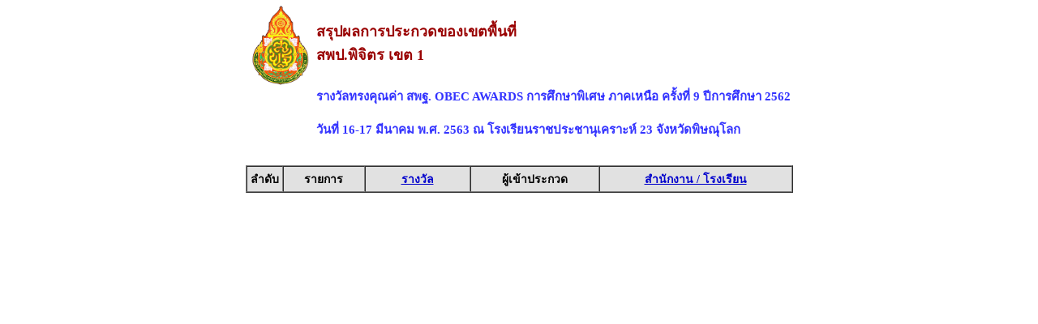

--- FILE ---
content_type: text/html
request_url: https://awards62.obecawards.net/obec-northss/modules/report/report_all_compet_office.php?office_id=91&award=join
body_size: 3261
content:





<!DOCTYPE html PUBLIC "-//W3C//DTD XHTML 1.0 Transitional//EN" "http://www.w3.org/TR/xhtml1/DTD/xhtml1-transitional.dtd">
<html xmlns="http://www.w3.org/1999/xhtml">
<head>
<meta http-equiv="Content-Type" content="text/html; charset=utf-8" />

<title>รายงานตัวแทนเข้าแข่งระดับชาติ</title>
<style type="text/css">
<!--
BODY {
	FONT-SIZE: 11px; MARGIN: 0px; COLOR: #58595b; FONT-FAMILY: Tahoma, Arial, Helvetica, sans-serif
}
TD {
	FONT-SIZE: 11px; MARGIN: 0px; COLOR: #666666; FONT-FAMILY: Tahoma, Arial, Helvetica, sans-serif
}


FORM {
	PADDING-RIGHT: 0px; PADDING-LEFT: 0px; PADDING-BOTTOM: 0px; MARGIN: 0px; PADDING-TOP: 0px
}
UL {
	MARGIN-TOP: 5px; PADDING-TOP: 0px;
	list-style-image:url(images/dia_bluve.gif);
}
IMG {
	BORDER-RIGHT: 0px; BORDER-TOP: 0px; BORDER-LEFT: 0px; BORDER-BOTTOM: 0px
}
INPUT {
	FONT-SIZE: 11px; COLOR: #58595b; FONT-FAMILY: Tahoma, Arial, Helvetica, sans-serif
}
SELECT {
	FONT-SIZE: 11px; COLOR: #58595b; FONT-FAMILY: Tahoma, Arial, Helvetica, sans-serif
}
TEXTAREA {
	FONT-SIZE: 11px; COLOR: #58595b; FONT-FAMILY: Tahoma, Arial, Helvetica, sans-serif
}
.dotline {
	BACKGROUND: url(images/dotline.gif) #ffffff repeat-x left top
}
.dotlinev {
	BACKGROUND: url(images/dotlinev.gif) #ffffff  repeat-y
}
.headtb{
	background-color:#990000;
	font:bold;
	COLOR: #FFFFFF;

}
.topicicon {
	margin: 3px;

}
.tablecomment {
	border: 1px solid #C7C7C7;
}
.foottext {color: #FFFFFF}


.calendarHeader { 
    font-weight: bolder; 
    color: #FFFFFF; 
    background-color: #CC0000; 
}

.calendarToday { 
    background-color: #FFE1CE;
	font-weight: bold;
}

.calendar { 
    width:250;
    background-color: #F3F3F3;
}



.highslide-html {
    background-color: white;
}
.highslide-html-content {
	position: absolute;
    display: none;
}
.highslide-loading {
    display: block;
	color: black;
	font-size: 8pt;
	font-family: sans-serif;
	font-weight: bold;
    text-decoration: none;
	padding: 2px;
	border: 1px solid black;
    background-color: white;
    
    padding-left: 22px;
    background-image: url(highslide/graphics/loader.white.gif);
    background-repeat: no-repeat;
    background-position: 3px 1px;
}
.control {
	float: right;
    display: block;
    /*position: relative;*/
	margin: 0 5px;
	font-size: 9pt;
    font-weight: bold;
	text-decoration: none;
	text-transform: uppercase;
	color: #999;
}
.control:hover {
	color: black !important;
}
.highslide-move {
    cursor: move;
}
.highslide-display-block {
    display: block;
}
.highslide-display-none {
    display: none;
}



#dhtmltooltip{
	position: absolute;
	width: 150px;
	border: 1px solid black;
	padding: 2px;
	background-color: #FFFFFF;
	visibility: hidden;
	z-index: 100;
	filter: Alpha(Opacity=80);
	font-weight: bold;
	color: #000000;
	font-family: MS Sans Serif;
	font-size: 10px;
:DXImageTransform.Microsoft.Shadow(color=gray,direction=135);
}
.transp {
	filter: Alpha(Opacity=100);
}


#DHTMLgoodies_formTooltipDiv{
	color:#FFF;
	font-family:tahoma;
	font-weight:bold;
	font-size:11px;
	line-height:120%;
}
.DHTMLgoodies_formTooltip_closeMessage{
	color:#FFFFFF;
	font-weight:normal;
	font-size:10px;
}


/* the div that holds the date picker calendar */
.dpDiv {
	}


/* the table (within the div) that holds the date picker calendar */
.dpTable {
	font-family: Tahoma, Arial, Helvetica, sans-serif;
	font-size: 12px;
	text-align: center;
	color: #505050;
	background-color: #ece9d8;
	border: 1px solid #AAAAAA;
	}


/* a table row that holds date numbers (either blank or 1-31) */
.dpTR {
	}


/* the top table row that holds the month, year, and forward/backward buttons */
.dpTitleTR {
	}


/* the second table row, that holds the names of days of the week (Mo, Tu, We, etc.) */
.dpDayTR {
	}


/* the bottom table row, that has the "This Month" and "Close" buttons */
.dpTodayButtonTR {
	}


/* a table cell that holds a date number (either blank or 1-31) */
.dpTD {
	border: 1px solid #ece9d8;
	}


/* a table cell that holds a highlighted day (usually either today's date or the current date field value) */
.dpDayHighlightTD {
	background-color: #CCCCCC;
	border: 1px solid #AAAAAA;
	}


/* the date number table cell that the mouse pointer is currently over (you can use contrasting colors to make it apparent which cell is being hovered over) */
.dpTDHover {
	background-color: #aca998;
	border: 1px solid #888888;
	cursor: pointer;
	color: red;
	}


/* the table cell that holds the name of the month and the year */
.dpTitleTD {
	}


/* a table cell that holds one of the forward/backward buttons */
.dpButtonTD {
	}


/* the table cell that holds the "This Month" or "Close" button at the bottom */
.dpTodayButtonTD {
	}


/* a table cell that holds the names of days of the week (Mo, Tu, We, etc.) */
.dpDayTD {
	background-color: #CCCCCC;
	border: 1px solid #AAAAAA;
	color: white;
	}


/* additional style information for the text that indicates the month and year */
.dpTitleText {
	font-size: 12px;
	color: gray;
	font-weight: bold;
	}


/* additional style information for the cell that holds a highlighted day (usually either today's date or the current date field value) */ 
.dpDayHighlight {
	color: 4060ff;
	font-weight: bold;
	}


/* the forward/backward buttons at the top */
.dpButton {
	font-family: Verdana, Tahoma, Arial, Helvetica, sans-serif;
	font-size: 10px;
	color: gray;
	background: #d8e8ff;
	font-weight: bold;
	padding: 0px;
	}


/* the "This Month" and "Close" buttons at the bottom */
.dpTodayButton {
	font-family: Verdana, Tahoma, Arial, Helvetica, sans-serif;
	font-size: 10px;
	color: gray;
	background: #d8e8ff;
	font-weight: bold;
	}



A:link { 
COLOR: #0000CC; TEXT-DECORATION: underline
}
A:visited { 
COLOR: #333333; TEXT-DECORATION: underline
}
A:active { COLOR: #0000CC; TEXT-DECORATION: underline
}
A:hover { 
COLOR: #FF0099; TEXT-DECORATION: none
}
TD { 
FONT-SIZE: 10pt; COLOR: #666666; FONT-FAMILY: "Tahoma", "MS Sans Serif","Verdana"}
TEXTAREA { 
FONT-SIZE: 10pt; 
FONT-FAMILY: "MS Sans Serif", "Microsoft Sans Serif"}
.title { 
FONT-SIZE: 10px; FONT-FAMILY: Verdana, Arial, Helvetica, sans-serif}
.box { 
BORDER-RIGHT: 1px solid; 
BORDER-TOP: 1px solid; 
FONT-SIZE: 10pt; 
BORDER-LEFT: 1px solid; 
BORDER-BOTTOM: 1px solid; 
FONT-FAMILY: "MS Sans Serif", "Microsoft Sans Serif"}
.require {color: #FF0000; font-style:italic;}
.verticaltext{
font: bold 13px Arial;
position: absolute;
right: 3px;
top: 20px;
width: 15px;
writing-mode: tb-rl;
}
.input_box {
	text-align:center;
	color:#0000CC;	
}
.input_box_red {
	text-align:center;
	color:#FF0000;
}
body,td,th {
	color: #000000;
}
h1 {
	font-size: 30px;
	font-weight: normal;
	padding: 0 0 5px 0;
	color:#990000;
}
h2 {
	font-size: 25px;
	font-weight: normal;
	padding: 0 0 5px 0;
	color:#990000;
}
h3 {
	font-size: 18px;
	font-weight: normal;
	padding: 0 0 5px 0;
	color:#990000;
	font-weight: bold;
}
h4{
	font-size: 15px;
	font-weight: normal;
	padding: 0 0 5px 0;
	color:#3333FF;
	font-weight: bold;
}
.error_txt{
	font-size: 10px;
	font-weight: normal;
	padding: 0 0 5px 0;
	color:red;
	font-weight: bold;
}
.warning{
	/*font-size: 10px;*/
	font-weight: normal;
	font-style:italic;
	padding: 0 0 5px 0;
	color:red;
}
/* For IE8 and earlier */
/*
img
{
opacity:1.0;
filter:alpha(opacity=50); 
}
img:hover
{
opacity:0.5;
filter:alpha(opacity=100); 
}
*/body,td,th {
	font-family: MS Sans Serif;
	font-size: 12px;
}
.dotline {
	BACKGROUND: url(../../images/dotline2.gif) #ffffff repeat-x left top
}
body,td,th {
	font-family: Microsoft Sans Serif;
	font-size: 14px;
}
-->
</style>
</head>

<body>



<table align="center">
<tr><td>

<table width="100%" border="0">
<tr>
    <td  align="center" valign="top" width="80px"><img src="../../configweb/logo_a4_obec-north.png" height="100" /></td>
	<td  valign="top" align="left"> 	
	<h3>สรุปผลการประกวดของเขตพื้นที่<br />
สพป.พิจิตร เขต 1	</h3>
	<h4>รางวัลทรงคุณค่า สพฐ. OBEC AWARDS การศึกษาพิเศษ ภาคเหนือ ครั้งที่ 9 ปีการศึกษา 2562<br />
<br />
วันที่ 16-17 มีนาคม พ.ศ. 2563 ณ โรงเรียนราชประชานุเคราะห์ 23 จังหวัดพิษณุโลก</h4>
	</td>
 </tr> 
 </table> 

</td></tr>
<tr><td>


<table width="100%" border="1" align="center" cellpadding="4" cellspacing="0">
	<tr>
	<td width="5" align="center" bgcolor="#E1E1E1"><strong>ลำดับ</strong></td>
	<!--td  align="center" bgcolor="#E1E1E1"><strong><a href="report_all_compet_office.php?office_id=91&award=join&rank=">ประเภท</a></strong></td!-->
	<td  align="center" bgcolor="#E1E1E1"><strong>รายการ</strong></td>
	<!--td  align="center" bgcolor="#E1E1E1"><a href="report_all_compet_office.php?office_id=91&order=score&award=join&rank="><strong>คะแนน</strong></a></td!-->
	<!--td  align="center" bgcolor="#E1E1E1"><a href="report_all_compet_office.php?office_id=91&order=award&award=join&rank="><strong>เหรียญ</strong></a></td!-->
	<td  align="center" bgcolor="#E1E1E1" width="120"><a href="report_all_compet_office.php?office_id=91&order=rank&award=join&rank="><strong>รางวัล</strong></a></td>
<!--    	<td  align="center" bgcolor="#E1E1E1" width="120"><strong>สังกัด</strong></td>-->
	<td  align="center" bgcolor="#E1E1E1"><strong>ผู้เข้าประกวด</strong></td>
    <td  align="center" bgcolor="#E1E1E1"><strong><a href="report_all_compet_office.php?office_id=91&order=belong_name&award=join&rank=">สำนักงาน / โรงเรียน</a></strong></td>
    	</tr>


</table>


</td></tr>
</table>

<br><br><br><br>


<script defer src="https://static.cloudflareinsights.com/beacon.min.js/vcd15cbe7772f49c399c6a5babf22c1241717689176015" integrity="sha512-ZpsOmlRQV6y907TI0dKBHq9Md29nnaEIPlkf84rnaERnq6zvWvPUqr2ft8M1aS28oN72PdrCzSjY4U6VaAw1EQ==" data-cf-beacon='{"version":"2024.11.0","token":"6f007b4fb6794b59a356b43412350951","r":1,"server_timing":{"name":{"cfCacheStatus":true,"cfEdge":true,"cfExtPri":true,"cfL4":true,"cfOrigin":true,"cfSpeedBrain":true},"location_startswith":null}}' crossorigin="anonymous"></script>
</body>
</html>
